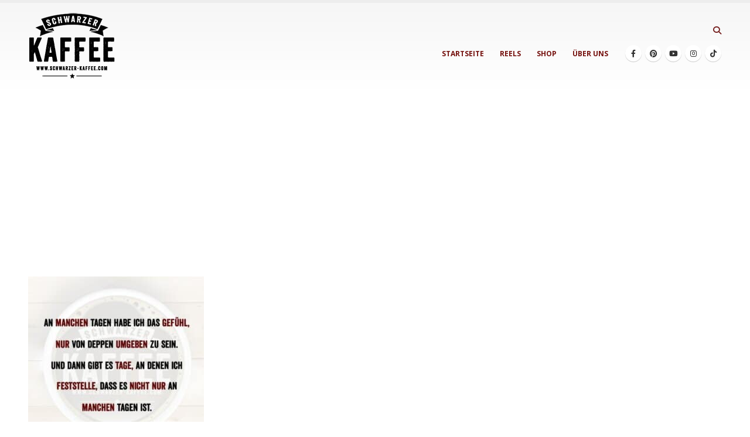

--- FILE ---
content_type: text/html; charset=UTF-8
request_url: https://schwarzer-kaffee.com/an-manchen-tagen-2/quotes_creator_com-ist-quotescreator_1668955554902/
body_size: 10361
content:
	<!DOCTYPE html>
	<html class=""  lang="de" prefix="og: https://ogp.me/ns#">
	<head>
		<meta http-equiv="X-UA-Compatible" content="IE=edge" />
		<meta http-equiv="Content-Type" content="text/html; charset=UTF-8" />
		<meta name="viewport" content="width=device-width, initial-scale=1, minimum-scale=1" />

		<link rel="profile" href="https://gmpg.org/xfn/11" />
		<link rel="pingback" href="https://schwarzer-kaffee.com/xmlrpc.php" />
		
<!-- Suchmaschinen-Optimierung durch Rank Math PRO - https://rankmath.com/ -->
<title>Quotes Creator Com.ist .quotescreator 1668955554902 &mdash; SCHWARZER-KAFFEE</title>
<meta name="description" content="Quotes Creator com.ist .quotescreator 1668955554902"/>
<meta name="robots" content="follow, index, max-snippet:-1, max-video-preview:-1, max-image-preview:large"/>
<link rel="canonical" href="https://schwarzer-kaffee.com/an-manchen-tagen-2/quotes_creator_com-ist-quotescreator_1668955554902/" />
<meta property="og:locale" content="de_DE" />
<meta property="og:type" content="article" />
<meta property="og:title" content="Quotes Creator Com.ist .quotescreator 1668955554902 &mdash; SCHWARZER-KAFFEE" />
<meta property="og:description" content="Quotes Creator com.ist .quotescreator 1668955554902" />
<meta property="og:url" content="https://schwarzer-kaffee.com/an-manchen-tagen-2/quotes_creator_com-ist-quotescreator_1668955554902/" />
<meta property="og:site_name" content="SCHWARZER-KAFFEE – Lustige Sprüche &amp; schwarzer Humor für den Alltag" />
<meta property="article:publisher" content="https://www.facebook.com/schwarzer.kaffee/" />
<meta property="og:updated_time" content="2025-04-01T21:17:49+02:00" />
<meta property="og:image" content="https://schwarzer-kaffee.com/bilder/2022/11/Quotes_Creator_com.ist_.quotescreator_1668955554902.jpeg" />
<meta property="og:image:secure_url" content="https://schwarzer-kaffee.com/bilder/2022/11/Quotes_Creator_com.ist_.quotescreator_1668955554902.jpeg" />
<meta property="og:image:width" content="996" />
<meta property="og:image:height" content="996" />
<meta property="og:image:alt" content="Quotes Creator com.ist .quotescreator 1668955554902" />
<meta property="og:image:type" content="image/jpeg" />
<meta name="twitter:card" content="summary_large_image" />
<meta name="twitter:title" content="Quotes Creator Com.ist .quotescreator 1668955554902 &mdash; SCHWARZER-KAFFEE" />
<meta name="twitter:description" content="Quotes Creator com.ist .quotescreator 1668955554902" />
<meta name="twitter:image" content="https://schwarzer-kaffee.com/bilder/2022/11/Quotes_Creator_com.ist_.quotescreator_1668955554902.jpeg" />
<!-- /Rank Math WordPress SEO Plugin -->

<link rel="alternate" type="application/rss+xml" title="SCHWARZER-KAFFEE &raquo; Feed" href="https://schwarzer-kaffee.com/feed/" />
<link rel="alternate" type="application/rss+xml" title="SCHWARZER-KAFFEE &raquo; Kommentar-Feed" href="https://schwarzer-kaffee.com/comments/feed/" />
<link rel="alternate" title="oEmbed (JSON)" type="application/json+oembed" href="https://schwarzer-kaffee.com/wp-json/oembed/1.0/embed?url=https%3A%2F%2Fschwarzer-kaffee.com%2Fan-manchen-tagen-2%2Fquotes_creator_com-ist-quotescreator_1668955554902%2F" />
<link rel="alternate" title="oEmbed (XML)" type="text/xml+oembed" href="https://schwarzer-kaffee.com/wp-json/oembed/1.0/embed?url=https%3A%2F%2Fschwarzer-kaffee.com%2Fan-manchen-tagen-2%2Fquotes_creator_com-ist-quotescreator_1668955554902%2F&#038;format=xml" />
		<link rel="shortcut icon" href="//schwarzer-kaffee.com/bilder/2019/06/favischwarz.png" type="image/x-icon" />
				<link rel="apple-touch-icon" href="" />
				<link rel="apple-touch-icon" sizes="120x120" href="" />
				<link rel="apple-touch-icon" sizes="76x76" href="" />
				<link rel="apple-touch-icon" sizes="152x152" href="" />
		<style id='wp-img-auto-sizes-contain-inline-css'>
img:is([sizes=auto i],[sizes^="auto," i]){contain-intrinsic-size:3000px 1500px}
/*# sourceURL=wp-img-auto-sizes-contain-inline-css */
</style>
<link rel='stylesheet' id='sbi_styles-css' href='https://schwarzer-kaffee.com/wp-content/plugins/instagram-feed-pro/css/sbi-styles.min.css?ver=6.9.0' media='all' />
<style id='wp-emoji-styles-inline-css'>

	img.wp-smiley, img.emoji {
		display: inline !important;
		border: none !important;
		box-shadow: none !important;
		height: 1em !important;
		width: 1em !important;
		margin: 0 0.07em !important;
		vertical-align: -0.1em !important;
		background: none !important;
		padding: 0 !important;
	}
/*# sourceURL=wp-emoji-styles-inline-css */
</style>
<style id='wp-block-library-inline-css'>
:root{--wp-block-synced-color:#7a00df;--wp-block-synced-color--rgb:122,0,223;--wp-bound-block-color:var(--wp-block-synced-color);--wp-editor-canvas-background:#ddd;--wp-admin-theme-color:#007cba;--wp-admin-theme-color--rgb:0,124,186;--wp-admin-theme-color-darker-10:#006ba1;--wp-admin-theme-color-darker-10--rgb:0,107,160.5;--wp-admin-theme-color-darker-20:#005a87;--wp-admin-theme-color-darker-20--rgb:0,90,135;--wp-admin-border-width-focus:2px}@media (min-resolution:192dpi){:root{--wp-admin-border-width-focus:1.5px}}.wp-element-button{cursor:pointer}:root .has-very-light-gray-background-color{background-color:#eee}:root .has-very-dark-gray-background-color{background-color:#313131}:root .has-very-light-gray-color{color:#eee}:root .has-very-dark-gray-color{color:#313131}:root .has-vivid-green-cyan-to-vivid-cyan-blue-gradient-background{background:linear-gradient(135deg,#00d084,#0693e3)}:root .has-purple-crush-gradient-background{background:linear-gradient(135deg,#34e2e4,#4721fb 50%,#ab1dfe)}:root .has-hazy-dawn-gradient-background{background:linear-gradient(135deg,#faaca8,#dad0ec)}:root .has-subdued-olive-gradient-background{background:linear-gradient(135deg,#fafae1,#67a671)}:root .has-atomic-cream-gradient-background{background:linear-gradient(135deg,#fdd79a,#004a59)}:root .has-nightshade-gradient-background{background:linear-gradient(135deg,#330968,#31cdcf)}:root .has-midnight-gradient-background{background:linear-gradient(135deg,#020381,#2874fc)}:root{--wp--preset--font-size--normal:16px;--wp--preset--font-size--huge:42px}.has-regular-font-size{font-size:1em}.has-larger-font-size{font-size:2.625em}.has-normal-font-size{font-size:var(--wp--preset--font-size--normal)}.has-huge-font-size{font-size:var(--wp--preset--font-size--huge)}.has-text-align-center{text-align:center}.has-text-align-left{text-align:left}.has-text-align-right{text-align:right}.has-fit-text{white-space:nowrap!important}#end-resizable-editor-section{display:none}.aligncenter{clear:both}.items-justified-left{justify-content:flex-start}.items-justified-center{justify-content:center}.items-justified-right{justify-content:flex-end}.items-justified-space-between{justify-content:space-between}.screen-reader-text{border:0;clip-path:inset(50%);height:1px;margin:-1px;overflow:hidden;padding:0;position:absolute;width:1px;word-wrap:normal!important}.screen-reader-text:focus{background-color:#ddd;clip-path:none;color:#444;display:block;font-size:1em;height:auto;left:5px;line-height:normal;padding:15px 23px 14px;text-decoration:none;top:5px;width:auto;z-index:100000}html :where(.has-border-color){border-style:solid}html :where([style*=border-top-color]){border-top-style:solid}html :where([style*=border-right-color]){border-right-style:solid}html :where([style*=border-bottom-color]){border-bottom-style:solid}html :where([style*=border-left-color]){border-left-style:solid}html :where([style*=border-width]){border-style:solid}html :where([style*=border-top-width]){border-top-style:solid}html :where([style*=border-right-width]){border-right-style:solid}html :where([style*=border-bottom-width]){border-bottom-style:solid}html :where([style*=border-left-width]){border-left-style:solid}html :where(img[class*=wp-image-]){height:auto;max-width:100%}:where(figure){margin:0 0 1em}html :where(.is-position-sticky){--wp-admin--admin-bar--position-offset:var(--wp-admin--admin-bar--height,0px)}@media screen and (max-width:600px){html :where(.is-position-sticky){--wp-admin--admin-bar--position-offset:0px}}

/*# sourceURL=wp-block-library-inline-css */
</style><style id='global-styles-inline-css'>
:root{--wp--preset--aspect-ratio--square: 1;--wp--preset--aspect-ratio--4-3: 4/3;--wp--preset--aspect-ratio--3-4: 3/4;--wp--preset--aspect-ratio--3-2: 3/2;--wp--preset--aspect-ratio--2-3: 2/3;--wp--preset--aspect-ratio--16-9: 16/9;--wp--preset--aspect-ratio--9-16: 9/16;--wp--preset--color--black: #000000;--wp--preset--color--cyan-bluish-gray: #abb8c3;--wp--preset--color--white: #ffffff;--wp--preset--color--pale-pink: #f78da7;--wp--preset--color--vivid-red: #cf2e2e;--wp--preset--color--luminous-vivid-orange: #ff6900;--wp--preset--color--luminous-vivid-amber: #fcb900;--wp--preset--color--light-green-cyan: #7bdcb5;--wp--preset--color--vivid-green-cyan: #00d084;--wp--preset--color--pale-cyan-blue: #8ed1fc;--wp--preset--color--vivid-cyan-blue: #0693e3;--wp--preset--color--vivid-purple: #9b51e0;--wp--preset--color--primary: var(--porto-primary-color);--wp--preset--color--secondary: var(--porto-secondary-color);--wp--preset--color--tertiary: var(--porto-tertiary-color);--wp--preset--color--quaternary: var(--porto-quaternary-color);--wp--preset--color--dark: var(--porto-dark-color);--wp--preset--color--light: var(--porto-light-color);--wp--preset--color--primary-hover: var(--porto-primary-light-5);--wp--preset--gradient--vivid-cyan-blue-to-vivid-purple: linear-gradient(135deg,rgb(6,147,227) 0%,rgb(155,81,224) 100%);--wp--preset--gradient--light-green-cyan-to-vivid-green-cyan: linear-gradient(135deg,rgb(122,220,180) 0%,rgb(0,208,130) 100%);--wp--preset--gradient--luminous-vivid-amber-to-luminous-vivid-orange: linear-gradient(135deg,rgb(252,185,0) 0%,rgb(255,105,0) 100%);--wp--preset--gradient--luminous-vivid-orange-to-vivid-red: linear-gradient(135deg,rgb(255,105,0) 0%,rgb(207,46,46) 100%);--wp--preset--gradient--very-light-gray-to-cyan-bluish-gray: linear-gradient(135deg,rgb(238,238,238) 0%,rgb(169,184,195) 100%);--wp--preset--gradient--cool-to-warm-spectrum: linear-gradient(135deg,rgb(74,234,220) 0%,rgb(151,120,209) 20%,rgb(207,42,186) 40%,rgb(238,44,130) 60%,rgb(251,105,98) 80%,rgb(254,248,76) 100%);--wp--preset--gradient--blush-light-purple: linear-gradient(135deg,rgb(255,206,236) 0%,rgb(152,150,240) 100%);--wp--preset--gradient--blush-bordeaux: linear-gradient(135deg,rgb(254,205,165) 0%,rgb(254,45,45) 50%,rgb(107,0,62) 100%);--wp--preset--gradient--luminous-dusk: linear-gradient(135deg,rgb(255,203,112) 0%,rgb(199,81,192) 50%,rgb(65,88,208) 100%);--wp--preset--gradient--pale-ocean: linear-gradient(135deg,rgb(255,245,203) 0%,rgb(182,227,212) 50%,rgb(51,167,181) 100%);--wp--preset--gradient--electric-grass: linear-gradient(135deg,rgb(202,248,128) 0%,rgb(113,206,126) 100%);--wp--preset--gradient--midnight: linear-gradient(135deg,rgb(2,3,129) 0%,rgb(40,116,252) 100%);--wp--preset--font-size--small: 13px;--wp--preset--font-size--medium: 20px;--wp--preset--font-size--large: 36px;--wp--preset--font-size--x-large: 42px;--wp--preset--spacing--20: 0.44rem;--wp--preset--spacing--30: 0.67rem;--wp--preset--spacing--40: 1rem;--wp--preset--spacing--50: 1.5rem;--wp--preset--spacing--60: 2.25rem;--wp--preset--spacing--70: 3.38rem;--wp--preset--spacing--80: 5.06rem;--wp--preset--shadow--natural: 6px 6px 9px rgba(0, 0, 0, 0.2);--wp--preset--shadow--deep: 12px 12px 50px rgba(0, 0, 0, 0.4);--wp--preset--shadow--sharp: 6px 6px 0px rgba(0, 0, 0, 0.2);--wp--preset--shadow--outlined: 6px 6px 0px -3px rgb(255, 255, 255), 6px 6px rgb(0, 0, 0);--wp--preset--shadow--crisp: 6px 6px 0px rgb(0, 0, 0);}:where(.is-layout-flex){gap: 0.5em;}:where(.is-layout-grid){gap: 0.5em;}body .is-layout-flex{display: flex;}.is-layout-flex{flex-wrap: wrap;align-items: center;}.is-layout-flex > :is(*, div){margin: 0;}body .is-layout-grid{display: grid;}.is-layout-grid > :is(*, div){margin: 0;}:where(.wp-block-columns.is-layout-flex){gap: 2em;}:where(.wp-block-columns.is-layout-grid){gap: 2em;}:where(.wp-block-post-template.is-layout-flex){gap: 1.25em;}:where(.wp-block-post-template.is-layout-grid){gap: 1.25em;}.has-black-color{color: var(--wp--preset--color--black) !important;}.has-cyan-bluish-gray-color{color: var(--wp--preset--color--cyan-bluish-gray) !important;}.has-white-color{color: var(--wp--preset--color--white) !important;}.has-pale-pink-color{color: var(--wp--preset--color--pale-pink) !important;}.has-vivid-red-color{color: var(--wp--preset--color--vivid-red) !important;}.has-luminous-vivid-orange-color{color: var(--wp--preset--color--luminous-vivid-orange) !important;}.has-luminous-vivid-amber-color{color: var(--wp--preset--color--luminous-vivid-amber) !important;}.has-light-green-cyan-color{color: var(--wp--preset--color--light-green-cyan) !important;}.has-vivid-green-cyan-color{color: var(--wp--preset--color--vivid-green-cyan) !important;}.has-pale-cyan-blue-color{color: var(--wp--preset--color--pale-cyan-blue) !important;}.has-vivid-cyan-blue-color{color: var(--wp--preset--color--vivid-cyan-blue) !important;}.has-vivid-purple-color{color: var(--wp--preset--color--vivid-purple) !important;}.has-black-background-color{background-color: var(--wp--preset--color--black) !important;}.has-cyan-bluish-gray-background-color{background-color: var(--wp--preset--color--cyan-bluish-gray) !important;}.has-white-background-color{background-color: var(--wp--preset--color--white) !important;}.has-pale-pink-background-color{background-color: var(--wp--preset--color--pale-pink) !important;}.has-vivid-red-background-color{background-color: var(--wp--preset--color--vivid-red) !important;}.has-luminous-vivid-orange-background-color{background-color: var(--wp--preset--color--luminous-vivid-orange) !important;}.has-luminous-vivid-amber-background-color{background-color: var(--wp--preset--color--luminous-vivid-amber) !important;}.has-light-green-cyan-background-color{background-color: var(--wp--preset--color--light-green-cyan) !important;}.has-vivid-green-cyan-background-color{background-color: var(--wp--preset--color--vivid-green-cyan) !important;}.has-pale-cyan-blue-background-color{background-color: var(--wp--preset--color--pale-cyan-blue) !important;}.has-vivid-cyan-blue-background-color{background-color: var(--wp--preset--color--vivid-cyan-blue) !important;}.has-vivid-purple-background-color{background-color: var(--wp--preset--color--vivid-purple) !important;}.has-black-border-color{border-color: var(--wp--preset--color--black) !important;}.has-cyan-bluish-gray-border-color{border-color: var(--wp--preset--color--cyan-bluish-gray) !important;}.has-white-border-color{border-color: var(--wp--preset--color--white) !important;}.has-pale-pink-border-color{border-color: var(--wp--preset--color--pale-pink) !important;}.has-vivid-red-border-color{border-color: var(--wp--preset--color--vivid-red) !important;}.has-luminous-vivid-orange-border-color{border-color: var(--wp--preset--color--luminous-vivid-orange) !important;}.has-luminous-vivid-amber-border-color{border-color: var(--wp--preset--color--luminous-vivid-amber) !important;}.has-light-green-cyan-border-color{border-color: var(--wp--preset--color--light-green-cyan) !important;}.has-vivid-green-cyan-border-color{border-color: var(--wp--preset--color--vivid-green-cyan) !important;}.has-pale-cyan-blue-border-color{border-color: var(--wp--preset--color--pale-cyan-blue) !important;}.has-vivid-cyan-blue-border-color{border-color: var(--wp--preset--color--vivid-cyan-blue) !important;}.has-vivid-purple-border-color{border-color: var(--wp--preset--color--vivid-purple) !important;}.has-vivid-cyan-blue-to-vivid-purple-gradient-background{background: var(--wp--preset--gradient--vivid-cyan-blue-to-vivid-purple) !important;}.has-light-green-cyan-to-vivid-green-cyan-gradient-background{background: var(--wp--preset--gradient--light-green-cyan-to-vivid-green-cyan) !important;}.has-luminous-vivid-amber-to-luminous-vivid-orange-gradient-background{background: var(--wp--preset--gradient--luminous-vivid-amber-to-luminous-vivid-orange) !important;}.has-luminous-vivid-orange-to-vivid-red-gradient-background{background: var(--wp--preset--gradient--luminous-vivid-orange-to-vivid-red) !important;}.has-very-light-gray-to-cyan-bluish-gray-gradient-background{background: var(--wp--preset--gradient--very-light-gray-to-cyan-bluish-gray) !important;}.has-cool-to-warm-spectrum-gradient-background{background: var(--wp--preset--gradient--cool-to-warm-spectrum) !important;}.has-blush-light-purple-gradient-background{background: var(--wp--preset--gradient--blush-light-purple) !important;}.has-blush-bordeaux-gradient-background{background: var(--wp--preset--gradient--blush-bordeaux) !important;}.has-luminous-dusk-gradient-background{background: var(--wp--preset--gradient--luminous-dusk) !important;}.has-pale-ocean-gradient-background{background: var(--wp--preset--gradient--pale-ocean) !important;}.has-electric-grass-gradient-background{background: var(--wp--preset--gradient--electric-grass) !important;}.has-midnight-gradient-background{background: var(--wp--preset--gradient--midnight) !important;}.has-small-font-size{font-size: var(--wp--preset--font-size--small) !important;}.has-medium-font-size{font-size: var(--wp--preset--font-size--medium) !important;}.has-large-font-size{font-size: var(--wp--preset--font-size--large) !important;}.has-x-large-font-size{font-size: var(--wp--preset--font-size--x-large) !important;}
/*# sourceURL=global-styles-inline-css */
</style>

<style id='classic-theme-styles-inline-css'>
/*! This file is auto-generated */
.wp-block-button__link{color:#fff;background-color:#32373c;border-radius:9999px;box-shadow:none;text-decoration:none;padding:calc(.667em + 2px) calc(1.333em + 2px);font-size:1.125em}.wp-block-file__button{background:#32373c;color:#fff;text-decoration:none}
/*# sourceURL=/wp-includes/css/classic-themes.min.css */
</style>
<link rel='stylesheet' id='porto-css-vars-css' href='https://schwarzer-kaffee.com/bilder/porto_styles/theme_css_vars.css?ver=7.7.2' media='all' />
<link rel='stylesheet' id='bootstrap-css' href='https://schwarzer-kaffee.com/bilder/porto_styles/bootstrap.css?ver=7.7.2' media='all' />
<link rel='stylesheet' id='porto-plugins-css' href='https://schwarzer-kaffee.com/wp-content/themes/porto/css/plugins.css?ver=7.7.2' media='all' />
<link rel='stylesheet' id='porto-theme-css' href='https://schwarzer-kaffee.com/wp-content/themes/porto/css/theme.css?ver=7.7.2' media='all' />
<link rel='stylesheet' id='porto-animate-css' href='https://schwarzer-kaffee.com/wp-content/themes/porto/css/part/animate.css?ver=7.7.2' media='all' />
<link rel='stylesheet' id='porto-widget-follow-us-css' href='https://schwarzer-kaffee.com/wp-content/themes/porto/css/part/widget-follow-us.css?ver=7.7.2' media='all' />
<link rel='stylesheet' id='porto-blog-legacy-css' href='https://schwarzer-kaffee.com/wp-content/themes/porto/css/part/blog-legacy.css?ver=7.7.2' media='all' />
<link rel='stylesheet' id='porto-header-legacy-css' href='https://schwarzer-kaffee.com/wp-content/themes/porto/css/part/header-legacy.css?ver=7.7.2' media='all' />
<link rel='stylesheet' id='porto-footer-legacy-css' href='https://schwarzer-kaffee.com/wp-content/themes/porto/css/part/footer-legacy.css?ver=7.7.2' media='all' />
<link rel='stylesheet' id='porto-side-nav-panel-css' href='https://schwarzer-kaffee.com/wp-content/themes/porto/css/part/side-nav-panel.css?ver=7.7.2' media='all' />
<link rel='stylesheet' id='porto-media-mobile-sidebar-css' href='https://schwarzer-kaffee.com/wp-content/themes/porto/css/part/media-mobile-sidebar.css?ver=7.7.2' media='(max-width:991px)' />
<link rel='stylesheet' id='porto-theme-member-css' href='https://schwarzer-kaffee.com/wp-content/themes/porto/css/theme_member.css?ver=7.7.2' media='all' />
<link rel='stylesheet' id='porto-theme-event-css' href='https://schwarzer-kaffee.com/wp-content/themes/porto/css/theme_event.css?ver=7.7.2' media='all' />
<link rel='stylesheet' id='porto-shortcodes-css' href='https://schwarzer-kaffee.com/bilder/porto_styles/shortcodes.css?ver=7.7.2' media='all' />
<link rel='stylesheet' id='porto-theme-radius-css' href='https://schwarzer-kaffee.com/wp-content/themes/porto/css/theme_radius.css?ver=7.7.2' media='all' />
<link rel='stylesheet' id='porto-dynamic-style-css' href='https://schwarzer-kaffee.com/bilder/porto_styles/dynamic_style.css?ver=7.7.2' media='all' />
<link rel='stylesheet' id='porto-type-builder-css' href='https://schwarzer-kaffee.com/wp-content/plugins/porto-functionality/builders/assets/type-builder.css?ver=3.7.2' media='all' />
<link rel='stylesheet' id='porto-style-css' href='https://schwarzer-kaffee.com/wp-content/themes/porto/style.css?ver=7.7.2' media='all' />
<style id='porto-style-inline-css'>
.side-header-narrow-bar-logo{max-width:170px}#header,.sticky-header .header-main.sticky{border-top:5px solid #ededed}@media (min-width:992px){}.page-top .page-title-wrap{line-height:0}.page-top .page-title:not(.b-none):after{content:'';position:absolute;width:100%;left:0;border-bottom:2px solid var(--porto-primary-color);bottom:-14px}.nodisp{display:none!important}.owl-lazy,.img-responsive{max-width:700px;margin-left:auto;margin-right:auto}.img-thumbnail{border:none!important}.mobile-toggle{cursor:pointer;padding:12px 17px!important;background-color:#962020!important}.accordion-menu > li.menu-item > a,#nav-panel .accordion-menu > li.menu-item > h5,#nav-panel .accordion-menu > li.menu-item > .arrow{color:#ffffff!important}.owl-carousel .img-thumbnail img{max-width:850px}.porto-admin-dialog{display:none!important}
/*# sourceURL=porto-style-inline-css */
</style>
<link rel='stylesheet' id='styles-child-css' href='https://schwarzer-kaffee.com/wp-content/themes/porto-child/style.css?ver=6.9' media='all' />
<script src="https://schwarzer-kaffee.com/wp-includes/js/jquery/jquery.min.js?ver=3.7.1" id="jquery-core-js"></script>
<script src="https://schwarzer-kaffee.com/wp-includes/js/jquery/jquery-migrate.min.js?ver=3.4.1" id="jquery-migrate-js"></script>
<link rel="https://api.w.org/" href="https://schwarzer-kaffee.com/wp-json/" /><link rel="alternate" title="JSON" type="application/json" href="https://schwarzer-kaffee.com/wp-json/wp/v2/media/76453" /><link rel="EditURI" type="application/rsd+xml" title="RSD" href="https://schwarzer-kaffee.com/xmlrpc.php?rsd" />
<meta name="generator" content="WordPress 6.9" />
<link rel='shortlink' href='https://schwarzer-kaffee.com/?p=76453' />
		<script type="text/javascript" id="webfont-queue">
		WebFontConfig = {
			google: { families: [ 'Open+Sans:300,400,500,600,700,800','Shadows+Into+Light:400,700','Playfair+Display:400,700' ] }
		};
		(function(d) {
			var wf = d.createElement('script'), s = d.scripts[d.scripts.length - 1];
			wf.src = 'https://schwarzer-kaffee.com/wp-content/themes/porto/js/libs/webfont.js';
			wf.async = true;
			s.parentNode.insertBefore(wf, s);
		})(document);</script>
		<script id="google_gtagjs" src="https://www.googletagmanager.com/gtag/js?id=G-3HT96V4Y35" async></script>
<script id="google_gtagjs-inline">
window.dataLayer = window.dataLayer || [];function gtag(){dataLayer.push(arguments);}gtag('js', new Date());gtag('config', 'G-3HT96V4Y35', {} );
</script>
<link rel="icon" href="https://schwarzer-kaffee.com/bilder/2020/08/cropped-LOGO-Schwarz-rechteck-32x32.png" sizes="32x32" />
<link rel="icon" href="https://schwarzer-kaffee.com/bilder/2020/08/cropped-LOGO-Schwarz-rechteck-192x192.png" sizes="192x192" />
<link rel="apple-touch-icon" href="https://schwarzer-kaffee.com/bilder/2020/08/cropped-LOGO-Schwarz-rechteck-180x180.png" />
<meta name="msapplication-TileImage" content="https://schwarzer-kaffee.com/bilder/2020/08/cropped-LOGO-Schwarz-rechteck-270x270.png" />
	</head>
	<body class="attachment wp-singular attachment-template-default single single-attachment postid-76453 attachmentid-76453 attachment-jpeg wp-custom-logo wp-embed-responsive wp-theme-porto wp-child-theme-porto-child porto-rounded porto-breadcrumbs-bb full blog-1">
	
	<div class="page-wrapper"><!-- page wrapper -->
		<div class="porto-html-block porto-block-html-top"><script async src="https://pagead2.googlesyndication.com/pagead/js/adsbygoogle.js?client=ca-pub-6997538000509441"
     crossorigin="anonymous"></script></div>
											<!-- header wrapper -->
				<div class="header-wrapper">
										<header id="header" class="header-corporate header-10">
	
	<div class="header-main header-body" style="top: 0px;">
		<div class="header-container container">
			<div class="header-left">
				
	<div class="logo">
	<a aria-label="Site Logo" href="https://schwarzer-kaffee.com/" title="SCHWARZER-KAFFEE - Nicht nur Kaffee!"  rel="home">
		<img class="img-responsive standard-logo retina-logo" width="150" height="115" src="//schwarzer-kaffee.com/bilder/2019/06/LOGO_schwarz_200x.png" alt="SCHWARZER-KAFFEE" />	</a>
	</div>
				</div>

			<div class="header-right">
				<div class="header-right-top">
					<div class="searchform-popup search-popup simple-search-layout search-dropdown"><a  class="search-toggle" role="button" aria-label="Search Toggle" href="#"><i class="porto-icon-magnifier"></i><span class="search-text">Search</span></a>	<form action="https://schwarzer-kaffee.com/" method="get"
		class="searchform search-layout-simple">
		<div class="searchform-fields">
			<span class="text"><input name="s" type="text" value="" placeholder="Search&hellip;" autocomplete="off" /></span>
						<span class="button-wrap">
				<button class="btn btn-special" aria-label="Search" title="Search" type="submit">
					<i class="porto-icon-magnifier"></i>
				</button>
							</span>
		</div>
				<div class="live-search-list"></div>
			</form>
	</div>				</div>
				<div class="header-right-bottom">
					<div id="main-menu">
					<ul id="menu-mobil" class="main-menu mega-menu show-arrow"><li id="nav-menu-item-10570" class="menu-item menu-item-type-taxonomy menu-item-object-category narrow"><a href="https://schwarzer-kaffee.com/category/sprueche/">STARTSEITE</a></li>
<li id="nav-menu-item-87376" class="menu-item menu-item-type-post_type menu-item-object-page narrow"><a href="https://schwarzer-kaffee.com/reels/">REELS</a></li>
<li id="nav-menu-item-59585" class="menu-item menu-item-type-custom menu-item-object-custom narrow"><a href="https://www.schwarzer-kaffee.shop">SHOP</a></li>
<li id="nav-menu-item-83322" class="menu-item menu-item-type-post_type menu-item-object-page narrow"><a href="https://schwarzer-kaffee.com/ueber-uns/">ÜBER UNS</a></li>
</ul>					</div>
					<div class="share-links">		<a target="_blank"  rel="nofollow noopener noreferrer" class="share-facebook" href="https://www.facebook.com/schwarzer.kaffee/" aria-label="Facebook" title="Facebook"></a>
				<a target="_blank"  rel="nofollow noopener noreferrer" class="share-pinterest" href="https://www.pinterest.de/schwarzerkaffeecom/" aria-label="Pinterest" title="Pinterest"></a>
				<a target="_blank"  rel="nofollow noopener noreferrer" class="share-youtube" href="https://www.youtube.com/shorts/RtldzJ4zX3U?sub_confirmation=1" aria-label="Youtube" title="Youtube"></a>
				<a target="_blank"  rel="nofollow noopener noreferrer" class="share-instagram" href="https://www.instagram.com/schwarzer.kaffee/" aria-label="Instagram" title="Instagram"></a>
				<a target="_blank"  rel="nofollow noopener noreferrer" class="share-tiktok" href="http://tiktok.com/@schwarzerkaffeecom" aria-label="Tiktok" title="Tiktok"></a>
		</div><a class="mobile-toggle" role="button" href="#" aria-label="Mobile Menu"><i class="fas fa-bars"></i></a>
				</div>

				
			</div>
		</div>

			</div>
</header>

									</div>
				<!-- end header wrapper -->
			
			
			
		<div id="main" class="column1 boxed no-breadcrumbs main-boxed"><!-- main -->

			<div class="container">
			<div class="row main-content-wrap">

			<!-- main content -->
			<div class="main-content col-lg-12">

			
<div id="content" role="main" class="porto-single-page">

	
<article class="post-76453 attachment type-attachment status-inherit hentry">
	<div class="page-content">
		<span class="entry-title" style="display: none;">Quotes Creator com.ist .quotescreator 1668955554902</span><span class="vcard" style="display: none;"><span class="fn"><a href="https://schwarzer-kaffee.com/author/schwarzerkaffee/" title="Beiträge von Mehmet Karakolcu" rel="author">Mehmet Karakolcu</a></span></span><span class="updated" style="display:none">2025-04-01T21:17:49+02:00</span><p class="attachment"><a title="Quotes Creator com.ist .quotescreator 1668955554902"  href='https://schwarzer-kaffee.com/bilder/2022/11/Quotes_Creator_com.ist_.quotescreator_1668955554902.jpeg'><img fetchpriority="high" decoding="async" width="300" height="300" src="https://schwarzer-kaffee.com/wp-content/themes/porto/images/lazy.png" data-oi="https://schwarzer-kaffee.com/bilder/2022/11/Quotes_Creator_com.ist_.quotescreator_1668955554902-300x300.jpeg" class="porto-lazyload attachment-medium size-medium" alt="Quotes Creator com.ist .quotescreator 1668955554902" /></a></p>
<p>Quotes Creator com.ist .quotescreator 1668955554902</p>
	</div>
</article>

</div>

		

</div><!-- end main content -->



	</div>
	</div>

					
				
				</div><!-- end main -->

				
				<div class="footer-wrapper">

																																				<div class="footer-top">
									<div class="container">
										<aside id="follow-us-widget-2" class="widget follow-us">		<div class="share-links">
										<a href="https://www.facebook.com/schwarzer.kaffee/"  rel="nofollow noopener noreferrer" target="_blank" data-toggle=&quot;tooltip&quot; data-bs-placement=&quot;bottom&quot; title="Facebook" class="share-facebook">Facebook</a>
								<a href="https://www.pinterest.de/schwarzerkaffeecom/"  rel="nofollow noopener noreferrer" target="_blank" data-toggle=&quot;tooltip&quot; data-bs-placement=&quot;bottom&quot; title="Pinterest" class="share-pinterest">Pinterest</a>
								<a href="https://www.instagram.com/schwarzer.kaffee/"  rel="nofollow noopener noreferrer" target="_blank" data-toggle=&quot;tooltip&quot; data-bs-placement=&quot;bottom&quot; title="Instagram" class="share-instagram">Instagram</a>
									</div>

		</aside>									</div>
								</div>
							
							<div id="footer" class="footer footer-2"
>
			<div class="footer-main">
			<div class="container">
				
									<div class="row">
														<div class="col-lg-6">
									<aside id="nav_menu-9" class="widget widget_nav_menu"><div class="menu-footer-container"><ul id="menu-footer" class="menu"><li id="menu-item-23" class="menu-item menu-item-type-post_type menu-item-object-page menu-item-has-children menu-item-23"><a href="https://schwarzer-kaffee.com/impressum/">IMPRESSUM</a>
<ul class="sub-menu">
	<li id="menu-item-10798" class="menu-item menu-item-type-post_type menu-item-object-page menu-item-privacy-policy menu-item-10798"><a rel="privacy-policy" href="https://schwarzer-kaffee.com/datenschutzbestimmungen/">Datenschutz</a></li>
	<li id="menu-item-10799" class="menu-item menu-item-type-post_type menu-item-object-page menu-item-10799"><a href="https://schwarzer-kaffee.com/nutzungsbedingungen/">Nutzungsbedingungen</a></li>
	<li id="menu-item-18218" class="menu-item menu-item-type-post_type menu-item-object-page menu-item-18218"><a href="https://schwarzer-kaffee.com/widerruf/">Widerruf</a></li>
</ul>
</li>
</ul></div></aside>								</div>
																<div class="col-lg-6">
									<aside id="block-3" class="widget widget_block widget_media_image"></aside>								</div>
													</div>
				
							</div>
		</div>
	
	<div class="footer-bottom">
	<div class="container">
				<div class="footer-left">
							<span class="logo">
					<a aria-label="Site Logo" href="https://schwarzer-kaffee.com/" title="SCHWARZER-KAFFEE - Nicht nur Kaffee!">
						<img class="img-responsive" src="//schwarzer-kaffee.com/bilder/2022/01/Logo-Weiss-shop.png" alt="SCHWARZER-KAFFEE" />					</a>
				</span>
								</div>
		
					<div class="footer-center">
								<span class="footer-copyright"></span>			</div>
		
			</div>
</div>
</div>

												
					
				</div>
							
					
	</div><!-- end wrapper -->
	
<div class="panel-overlay" ></div>
<a href="#" role="button" aria-label="Close the Mobile Menu" class="side-nav-panel-close"><svg width="1.5rem" height="1.5rem" viewBox="0 0 32 32" xmlns="http://www.w3.org/2000/svg"><g id="cross"><line stroke="#fff" stroke-width="2px" x1="7" x2="25" y1="7" y2="25"/><line stroke="#fff" stroke-width="2px" x1="7" x2="25" y1="25" y2="7"/></g></svg></a>
<div id="side-nav-panel" class="panel-right">

	<div class="mobile-tabs"><ul role="tablist" class="mobile-tab-items nav nav-fill nav-tabs"><li role="presentation" class="mobile-tab-item nav-item active" pane-id="menu-main"><a role="tab" href="#" rel="nofollow noopener">Main Menu</a></li><li role="presentation" class="mobile-tab-item nav-item" pane-id="menu-navigation"><a role="tab" href="#" rel="nofollow noopener">Top Navigation</a></li></ul><div class="mobile-tab-content"><div role="tabpanel" class="menu-wrap tab-pane active" tab-id="menu-main"><ul id="menu-mobil-1" class="mobile-menu accordion-menu"><li id="accordion-menu-item-10570" class="menu-item menu-item-type-taxonomy menu-item-object-category"><a href="https://schwarzer-kaffee.com/category/sprueche/">STARTSEITE</a></li>
<li id="accordion-menu-item-87376" class="menu-item menu-item-type-post_type menu-item-object-page"><a href="https://schwarzer-kaffee.com/reels/">REELS</a></li>
<li id="accordion-menu-item-59585" class="menu-item menu-item-type-custom menu-item-object-custom"><a href="https://www.schwarzer-kaffee.shop">SHOP</a></li>
<li id="accordion-menu-item-83322" class="menu-item menu-item-type-post_type menu-item-object-page"><a href="https://schwarzer-kaffee.com/ueber-uns/">ÜBER UNS</a></li>
</ul></div></div></div><div class="share-links">		<a target="_blank"  rel="nofollow noopener noreferrer" class="share-facebook" href="https://www.facebook.com/schwarzer.kaffee/" aria-label="Facebook" title="Facebook"></a>
				<a target="_blank"  rel="nofollow noopener noreferrer" class="share-pinterest" href="https://www.pinterest.de/schwarzerkaffeecom/" aria-label="Pinterest" title="Pinterest"></a>
				<a target="_blank"  rel="nofollow noopener noreferrer" class="share-youtube" href="https://www.youtube.com/shorts/RtldzJ4zX3U?sub_confirmation=1" aria-label="Youtube" title="Youtube"></a>
				<a target="_blank"  rel="nofollow noopener noreferrer" class="share-instagram" href="https://www.instagram.com/schwarzer.kaffee/" aria-label="Instagram" title="Instagram"></a>
				<a target="_blank"  rel="nofollow noopener noreferrer" class="share-tiktok" href="http://tiktok.com/@schwarzerkaffeecom" aria-label="Tiktok" title="Tiktok"></a>
		</div></div>
<script type="speculationrules">
{"prefetch":[{"source":"document","where":{"and":[{"href_matches":"/*"},{"not":{"href_matches":["/wp-*.php","/wp-admin/*","/bilder/*","/wp-content/*","/wp-content/plugins/*","/wp-content/themes/porto-child/*","/wp-content/themes/porto/*","/*\\?(.+)"]}},{"not":{"selector_matches":"a[rel~=\"nofollow\"]"}},{"not":{"selector_matches":".no-prefetch, .no-prefetch a"}}]},"eagerness":"conservative"}]}
</script>
<!-- Custom Feeds for Instagram JS -->
<script type="text/javascript">
var sbiajaxurl = "https://schwarzer-kaffee.com/wp-admin/admin-ajax.php";

</script>
<script id="porto-live-search-js-extra">
var porto_live_search = {"nonce":"772ec3a190","sku":"SKU: ","product_tags":"Tags: "};
//# sourceURL=porto-live-search-js-extra
</script>
<script src="https://schwarzer-kaffee.com/wp-content/themes/porto/inc/lib/live-search/live-search.min.js?ver=7.7.2" id="porto-live-search-js"></script>
<script src="https://schwarzer-kaffee.com/wp-content/themes/porto/js/bootstrap.optimized.min.js?ver=5.0.1" id="bootstrap-js"></script>
<script src="https://schwarzer-kaffee.com/wp-content/themes/porto/js/libs/jquery.cookie.min.js?ver=1.4.1" id="jquery-cookie-js"></script>
<script src="https://schwarzer-kaffee.com/wp-content/themes/porto/js/libs/owl.carousel.min.js?ver=2.3.4" id="owl.carousel-js"></script>
<script src="https://schwarzer-kaffee.com/wp-includes/js/imagesloaded.min.js?ver=5.0.0" id="imagesloaded-js"></script>
<script async="async" src="https://schwarzer-kaffee.com/wp-content/themes/porto/js/libs/jquery.magnific-popup.min.js?ver=1.1.0" id="jquery-magnific-popup-js"></script>
<script id="porto-theme-js-extra">
var js_porto_vars = {"rtl":"","theme_url":"https://schwarzer-kaffee.com/wp-content/themes/porto-child","ajax_url":"https://schwarzer-kaffee.com/wp-admin/admin-ajax.php","cart_url":"","change_logo":"1","container_width":"1200","grid_gutter_width":"16","show_sticky_header":"1","show_sticky_header_tablet":"1","show_sticky_header_mobile":"1","ajax_loader_url":"//schwarzer-kaffee.com/wp-content/themes/porto/images/ajax-loader@2x.gif","category_ajax":"","compare_popup":"","compare_popup_title":"","prdctfltr_ajax":"","slider_loop":"1","slider_autoplay":"1","slider_autoheight":"1","slider_speed":"5000","slider_nav":"","slider_nav_hover":"1","slider_margin":"","slider_dots":"1","slider_animatein":"","slider_animateout":"","product_thumbs_count":"4","product_zoom":"1","product_zoom_mobile":"1","product_image_popup":"1","zoom_type":"inner","zoom_scroll":"1","zoom_lens_size":"200","zoom_lens_shape":"square","zoom_contain_lens":"1","zoom_lens_border":"1","zoom_border_color":"#888888","zoom_border":"0","screen_xl":"1216","screen_xxl":"1392","mfp_counter":"%curr% of %total%","mfp_img_error":"\u003Ca href=\"%url%\"\u003EThe image\u003C/a\u003E could not be loaded.","mfp_ajax_error":"\u003Ca href=\"%url%\"\u003EThe content\u003C/a\u003E could not be loaded.","popup_close":"Close","popup_prev":"Previous","popup_next":"Next","request_error":"The requested content cannot be loaded.\u003Cbr/\u003EPlease try again later.","loader_text":"Loading...","submenu_back":"Back","porto_nonce":"60870009db","use_skeleton_screen":[],"user_edit_pages":"","quick_access":"Click to edit this element.","goto_type":"Go To the Type Builder.","legacy_mode":"1","func_url":"https://schwarzer-kaffee.com/wp-content/plugins/porto-functionality/"};
//# sourceURL=porto-theme-js-extra
</script>
<script src="https://schwarzer-kaffee.com/wp-content/themes/porto/js/theme.min.js?ver=7.7.2" id="porto-theme-js"></script>
<script async="async" src="https://schwarzer-kaffee.com/wp-content/themes/porto/js/theme-async.min.js?ver=7.7.2" id="porto-theme-async-js"></script>
<script async="async" src="https://schwarzer-kaffee.com/wp-content/themes/porto/js/post-ajax-modal.min.js?ver=7.7.2" id="porto-post-ajax-modal-js"></script>
<script async="async" src="https://schwarzer-kaffee.com/wp-content/themes/porto/js/member-async.min.js?ver=7.7.2" id="porto-member-async-js"></script>
<script src="https://schwarzer-kaffee.com/wp-content/themes/porto/js/libs/lazyload.min.js?ver=1.9.7" id="lazyload-js"></script>
<script src="https://schwarzer-kaffee.com/wp-content/themes/porto/js/theme-lazyload.min.js?ver=7.7.2" id="porto-theme-lazyload-js"></script>
<script id="wp-emoji-settings" type="application/json">
{"baseUrl":"https://s.w.org/images/core/emoji/17.0.2/72x72/","ext":".png","svgUrl":"https://s.w.org/images/core/emoji/17.0.2/svg/","svgExt":".svg","source":{"concatemoji":"https://schwarzer-kaffee.com/wp-includes/js/wp-emoji-release.min.js?ver=6.9"}}
</script>
<script type="module">
/*! This file is auto-generated */
const a=JSON.parse(document.getElementById("wp-emoji-settings").textContent),o=(window._wpemojiSettings=a,"wpEmojiSettingsSupports"),s=["flag","emoji"];function i(e){try{var t={supportTests:e,timestamp:(new Date).valueOf()};sessionStorage.setItem(o,JSON.stringify(t))}catch(e){}}function c(e,t,n){e.clearRect(0,0,e.canvas.width,e.canvas.height),e.fillText(t,0,0);t=new Uint32Array(e.getImageData(0,0,e.canvas.width,e.canvas.height).data);e.clearRect(0,0,e.canvas.width,e.canvas.height),e.fillText(n,0,0);const a=new Uint32Array(e.getImageData(0,0,e.canvas.width,e.canvas.height).data);return t.every((e,t)=>e===a[t])}function p(e,t){e.clearRect(0,0,e.canvas.width,e.canvas.height),e.fillText(t,0,0);var n=e.getImageData(16,16,1,1);for(let e=0;e<n.data.length;e++)if(0!==n.data[e])return!1;return!0}function u(e,t,n,a){switch(t){case"flag":return n(e,"\ud83c\udff3\ufe0f\u200d\u26a7\ufe0f","\ud83c\udff3\ufe0f\u200b\u26a7\ufe0f")?!1:!n(e,"\ud83c\udde8\ud83c\uddf6","\ud83c\udde8\u200b\ud83c\uddf6")&&!n(e,"\ud83c\udff4\udb40\udc67\udb40\udc62\udb40\udc65\udb40\udc6e\udb40\udc67\udb40\udc7f","\ud83c\udff4\u200b\udb40\udc67\u200b\udb40\udc62\u200b\udb40\udc65\u200b\udb40\udc6e\u200b\udb40\udc67\u200b\udb40\udc7f");case"emoji":return!a(e,"\ud83e\u1fac8")}return!1}function f(e,t,n,a){let r;const o=(r="undefined"!=typeof WorkerGlobalScope&&self instanceof WorkerGlobalScope?new OffscreenCanvas(300,150):document.createElement("canvas")).getContext("2d",{willReadFrequently:!0}),s=(o.textBaseline="top",o.font="600 32px Arial",{});return e.forEach(e=>{s[e]=t(o,e,n,a)}),s}function r(e){var t=document.createElement("script");t.src=e,t.defer=!0,document.head.appendChild(t)}a.supports={everything:!0,everythingExceptFlag:!0},new Promise(t=>{let n=function(){try{var e=JSON.parse(sessionStorage.getItem(o));if("object"==typeof e&&"number"==typeof e.timestamp&&(new Date).valueOf()<e.timestamp+604800&&"object"==typeof e.supportTests)return e.supportTests}catch(e){}return null}();if(!n){if("undefined"!=typeof Worker&&"undefined"!=typeof OffscreenCanvas&&"undefined"!=typeof URL&&URL.createObjectURL&&"undefined"!=typeof Blob)try{var e="postMessage("+f.toString()+"("+[JSON.stringify(s),u.toString(),c.toString(),p.toString()].join(",")+"));",a=new Blob([e],{type:"text/javascript"});const r=new Worker(URL.createObjectURL(a),{name:"wpTestEmojiSupports"});return void(r.onmessage=e=>{i(n=e.data),r.terminate(),t(n)})}catch(e){}i(n=f(s,u,c,p))}t(n)}).then(e=>{for(const n in e)a.supports[n]=e[n],a.supports.everything=a.supports.everything&&a.supports[n],"flag"!==n&&(a.supports.everythingExceptFlag=a.supports.everythingExceptFlag&&a.supports[n]);var t;a.supports.everythingExceptFlag=a.supports.everythingExceptFlag&&!a.supports.flag,a.supports.everything||((t=a.source||{}).concatemoji?r(t.concatemoji):t.wpemoji&&t.twemoji&&(r(t.twemoji),r(t.wpemoji)))});
//# sourceURL=https://schwarzer-kaffee.com/wp-includes/js/wp-emoji-loader.min.js
</script>
<script>jQuery(document).ready(function(){});</script></body>
</html>

--- FILE ---
content_type: text/html; charset=utf-8
request_url: https://www.google.com/recaptcha/api2/aframe
body_size: 268
content:
<!DOCTYPE HTML><html><head><meta http-equiv="content-type" content="text/html; charset=UTF-8"></head><body><script nonce="GA8ZIgZSWOll-CiSNNHPWg">/** Anti-fraud and anti-abuse applications only. See google.com/recaptcha */ try{var clients={'sodar':'https://pagead2.googlesyndication.com/pagead/sodar?'};window.addEventListener("message",function(a){try{if(a.source===window.parent){var b=JSON.parse(a.data);var c=clients[b['id']];if(c){var d=document.createElement('img');d.src=c+b['params']+'&rc='+(localStorage.getItem("rc::a")?sessionStorage.getItem("rc::b"):"");window.document.body.appendChild(d);sessionStorage.setItem("rc::e",parseInt(sessionStorage.getItem("rc::e")||0)+1);localStorage.setItem("rc::h",'1768724778632');}}}catch(b){}});window.parent.postMessage("_grecaptcha_ready", "*");}catch(b){}</script></body></html>